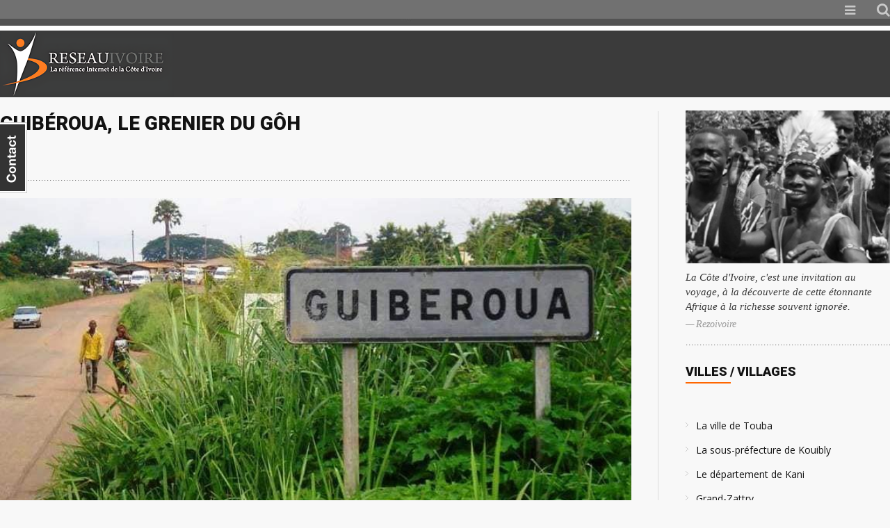

--- FILE ---
content_type: text/html; charset=UTF-8
request_url: https://rezoivoire.net/ivoire/villes-villages/4333/guiberoua-le-grenier-du-goh.html
body_size: 7449
content:
    <!DOCTYPE html>
<html lang="fr"><head>
    <meta http-equiv="Content-Type" content="text/html; charset=utf-8" />
    <meta http-equiv="X-UA-Compatible" content="IE=edge">
    <meta name="viewport" content="width=device-width, initial-scale=1">
    <title>Rezo-Ivoire .net | guiberoua le grenier du goh</title>
    <meta name="apple-mobile-web-app-capable" content="yes" />
	<meta name="description" content="Rezo-Ivoire la référence culturelle de la Côte d'Ivoire" />
	<meta name="keywords" content="culture ivoirienne, tradition ivoirienne, abidjan, Côte d'Ivoire, tradition ivoirienne, telephone, culture, actualité, ivoirien, litterature, tradition, information, ville ivoirienne, village ivoirien, sports" />
	<meta name="robots" content="index, follow" />
	<link rel="shortcut icon" href="/favicon.ico" type="image/x-icon" />
	<link rel="icon" href="/favicon.ico" type="image/x-icon">
	<link rel="stylesheet" type="text/css" href="https://rezoivoire.net/site-assets/css/screen.css" media="screen" />
    <link rel="stylesheet" href="https://rezoivoire.net/site-assets/css/font-awesome.css">
    <link rel="stylesheet" href="https://rezoivoire.net/site-assets/dist/magnific-popup.css">
    <link type="text/css" rel="stylesheet" href="https://rezoivoire.net/dist/mmenu-light.css" />
	<script src="https://ajax.googleapis.com/ajax/libs/jquery/1.11.2/jquery.min.js"></script>
    <script type="text/javascript" src="https://cdnjs.cloudflare.com/ajax/libs/jquery-cookie/1.4.0/jquery.cookie.js"></script>
    <script src="https://rezoivoire.net/site-assets/dist/jquery.magnific-popup.js"></script>
	<script type="text/javascript">
    $(document).ready(function() {
    	$('.popup-youtube').magnificPopup({
    		disableOn: 700,
    		type: 'iframe',
    		mainClass: 'mfp-fade',
    		removalDelay: 160,
    		preloader: false,
    		fixedContentPos: false
    	});
    });
    </script>
</head>
<body>
<body>
    <div id="my-contact-div"><!-- contactable html placeholder --></div>
    <script type="text/javascript" src="https://rezoivoire.net/site-assets/js/contact-ini.js"></script>
    <link rel="stylesheet" href="https://rezoivoire.net/web/css/contactable.css" type="text/css" />
    <script>
    jQuery(function(){
        jQuery('#my-contact-div').contactable(
        {
            subject: 'feedback URL:'+location.href,
            url: 'mail.php',
            name: 'Nom',
            email: 'Email',
            message : 'Message',
            submit : 'ENVOYEZ',
            recievedMsg : 'Message Envoyez! Merci',
            notRecievedMsg : "Erreur! Votre message n'a pas &eacute;t&eacute; envoy&eacute;",
            disclaimer: 'Votre question, remarque ou suggestion',
            hideOnSubmit: true
        });
    });
    </script>
 	<!--end contactable -->    
	<script>
    function openSearch() {
      document.getElementById("myOverlay").style.display = "block";
    }
    
    function closeSearch() {
      document.getElementById("myOverlay").style.display = "none";
    }
    </script>    
    <div id="header">
        <div class="fixed clearfix" >
            <div class="rows__01">
                <div id="menucontainer">
                    <ul id="hmenu">
                        <!--
                        <li class="submenu"><a href="/">Accueil</a></li>
                        <li class="submenu"><a href="/news/">Actualit&eacute;</a></li>
                        <li class="submenu"><a href="/ivoire/ressources/199/la-cote-divoire.html">Cote d'Ivoire de A - Z</a></li>
                        -->
                        <li class="submenu navbaricon"><a href="#menu"><i class="fa fa-bars"></i></a></li>
                        <li class="search"><button class="openBtn" onClick="openSearch()"><i class="fa fa-search"></i></button></li>
                    </ul>
                </div>
            </div>
            
            <nav id="menu">
                <ul>
                    <li class="Selected"><a href="/">ACCEUIL</a></li>
                    <li><a href="/news/">ACTUALITE</a></li>
                    <li><span>LA CÔTE D'IVOIRE DE A à Z</span>
                    	<ul>
                    		<li><a href="/ivoire/ressources/199/la-cote-divoire.html">Présentation générale</a></li>
                        	<li><a href="/ivoire/ressources/199/geographie-de-la-cote-divoire.html">La Géographie de la Côte d'Ivoire</a></li>
                        	<li><a href="/ivoire/ressources/10/les-regions-administratives.html">Les Régions administratives</a></li>
                        	<li><a href="/ivoire/ressources/143/parcs-et-reserves-de-cote-divoire.html">Parcs et réserves de Côte d'Ivoire</a></li>
                        	<li><a href="/ivoire/ressources/288/les-groupes-ethniques.html">Les groupes ethniques</a></li>
                        </ul>
                    </li>
                    <li><span>RESSOURCES</span>
                        <ul>
                            <li><a href="/ivoire/danse-masque/">Danses / Masques</a></li>
                            <li><a href="/ivoire/histoire/">Histoire</a></li>
                            <li><a href="/ivoire/ressources/145/les-parcs.html">Parcs</a></li>
                            <li><a href="/ivoire/patrimoine/">Patrimoine</a></li>
                            <li><a href="/ivoire/peuple/">Peuple</a></li>
                            <li><a href="/ivoire/profil/">Profil</a></li>
                            <li><a href="/ivoire/tourisme/">Tourisme</a></li>
                            <li><a href="/ivoire/tradition/">Tradition</a></li>
                            <li><a href="/ivoire/villes-villages/">Villes / Villages</a></li>
                        </ul>
                    </li>
                </ul>
            </nav>
            
            <div class="rows__02">
            	<a href="/"><img src="https://rezoivoire.net/site-assets/images/rezo-logo.png" alt="rezo ivoire" /></a>
                <div class="ads" style="position:absolute; top:15px !important; right:0; padding:0; margin:0; width:470px">
                    <div>
						<script async src="//pagead2.googlesyndication.com/pagead/js/adsbygoogle.js"></script>
                        <ins class="adsbygoogle" style="display:inline-block;width:468px;height:60px" data-ad-client="ca-pub-7319020028902463" data-ad-slot="4073685233"></ins>
                        <script>(adsbygoogle = window.adsbygoogle || []).push({});</script>
                    </div>
                </div>
            </div>
        </div>
    </div>
    
    <div id="myOverlay" class="overlay">
    	<span class="closebtn" onClick="closeSearch()" title="Close Overlay">×</span>
        <div class="overlay-content">
            <form method="get" action="/search.php" id="cse-search-box" name="form2">
                <input type="text" placeholder="Recherchez..." name="s" value="" >
                <button type="submit"><i class="fa fa-search"></i></button>
            </form>
        </div>
    </div>    <div id="main">
        <div class="fixed clearfix">
            <div id="left__col" class="clearfix">
            	
                
                <div id="content_frame" class="group">    
                    
                                        <div class="clearfix articleFrame">
                        <div class="group">
                                <div class="content__title btn__line">
                                    <h1>Guibéroua, le grenier du Gôh</h1> 
                                </div>
                                
                                                                <div class="featured_image">
                                                                        <img src="https://dev.rezoivoire.net/wp-content/uploads/2023/03/guiberoua.jpg" />
                                </div>
                                                                <div class="post_items">
                                    <p>Guibéroua est une ville de Côte d&rsquo; Ivoire située sur l&rsquo;axe Gagnoa &#8211; Issia, à 30 km de Gagnoa, chef-lieu de département et de région et à 50 km d&rsquo;Issia. Elle est située à environ 311km d&rsquo; Abidjan, la capitale économique et à 130 km de Yamoussoukro, la capitale politique de la Côte d&rsquo;Ivoire.</p>
<p>Guibéroua est un des trois chefs-lieux de commune de ce département, avec Gagnoa et Ouaragahio. Elle est chef-lieu de sous-préfecture et couvre une superficie de 142.7 ha.</p>
<p>Guibéroua a été érigée en Sous- préfecture par décret n° 61-16 du 03 Janvier 1961 et ouverte le 04 Octobre de la même année. Quant à la commune, c&rsquo;est la loi n°85-1085 du 16 octobre 1985 portant création de 98 nouvelles communes qui fait de Guibéroua une collectivité locale.</p>
<p>Quant à la commune, c&rsquo; est la loi n°85- 1085 du 16 octobre 1985 portant création de 98 nouvelles communes qui fait de Guibéroua une collectivité locale.</p>
<p><strong>Population</strong><br />
La population de Guibéroua est de 32 671 habitants, selon le recensement général de la population et de l’habitat de 2014. Guibéroua est une mosaïque de peuples où se côtoient toutes les ethnies de la Côte-d’Ivoire et même une forte communauté des citoyens de la CEDEAO.</p>
<p><strong>Atouts économiques et industriels</strong><br />
Dans le domaine agricole, la commune recèle beaucoup de potentialités : de vastes bas-fonds et d’immenses étendues de terres cultivables, malgré la présence de grandes plantations de café, cacao, palmier à huile et d’hévéa. Guibéroua a la réputation d’être le grenier de Gagnoa. Le riz, le mais, l’igname, le manioc, la banane constituent les principales cultures vivrières. Il y a aussi les cultures maraichères telles que le gombo, les choux, les aubergines, etc&#8230;, qui font de Guibéroua un grand marché d’approvisionnement pour ces différents produits. La forte affluence des commerçantes venant des villes environnantes, surtout les jours de marché (Mardi et Vendredi) en est l’illustration parfaite.</p>
<p>Au plan industriel, la commune héberge une huilerie détenue par la Société Agricole de l’Ouest (SAO), ainsi qu’une unité de séchage, de tri et de décorticage du café et du cacao. La forêt de Guibéroua est très riche en bois d’œuvre et d’ébénisterie. On y trouve des essences telles que l’IROKO, le FRAMIRE, le FRAKE, le BETE, etc.</p>
<p>&#8211; Banque: CNCE et COOPEC.<br />
&#8211; Commerce: Présence de toutes les activités commerciales avec un grand marché couvert et plusieurs commerces dont un super marché de demi gros.<br />
&#8211; Exploitation forestière: outre l&rsquo; exploitation pour les cultures de rentes (Café, Cacao, hévéa, palmier à huile, etc. ) et vivrier (Le riz, le maïs, le manioc, la banane, le taro, l&rsquo; igname, le piment, le gombo, etc. ) la forêt de Guibéroua est l&rsquo; objet d&rsquo; une intense exploitation de bois d&rsquo; œuvre et d&rsquo; ébénisterie. Les essences les plus utilisées sont: l&rsquo; IROKO, le FRAMIRE, le FRAKE, le BETE.<br />
&#8211; Le marché couvert de Guibéroua construite sur une superficie de 1 300 m2 est constitué d&rsquo; un hagard métallique de 268 étals, de 86 magasins, 56 magasins annexes, une infirmerie, un poste de police municipal, un bloc sanitaire et plus de 400 auvent.</p>
<p><strong>Infrastructures</strong><br />
La localité est équipée d&rsquo;un hôpital créé en 1989, d&rsquo;une maternité et d&rsquo;une pharmacie. Elle est également dotée de 6 collèges privés d’enseignement général, en dehors du Lycée Municipal qui est un établissement public. Il y a également 2 centres de formation professionnelle. Le marché couvert de Guibéroua, construit sur une superficie de 1300 m2 est constitué d’un hangar métallique de 268 étals, 86 magasins, 56 magasins annexes, une infirmerie, un poste de police municipale et plus de 400 auvents. La radio municipale, logée dans l’enceinte du foyer polyvalent était également une des fiertés de cette belle cité.</p>
<p><strong>Éducation</strong><br />
La localité comporte le collège Grebalo qui a mis en place un service de transport gratuit pour ses élèves habitant les villages de la commune dans un rayon de 10 km. Aussi ce collège, dans un souci d&rsquo;éducation, effectue chaque mois une journée de salubrité dans un service administratif de la ville avec les élèves. Le collège Grebalo qui existe depuis 1986, a augmenté sa capacité d&rsquo;accueil avec la construction de 22 classes dont un bâtiment en étage. Sont, aussi, prévus un internat, des aires de jeu, une salle multimédia et une bibliothèque. Pour faciliter l&rsquo;hébergement des professeurs du collège, une cité des profs est aussi en construction. Aussi, la direction du collège organise des cérémonies trimestrielles de remise de prix aux meilleurs élèves, afin d&rsquo;inciter à l&rsquo;émulatioin. Pour les activités socio-culturelles des excursions sont organisées sur Issia, Gagnoa, Yamoussoukro et San Pédro. En plus du collège Grebalo, nous avons deux (2) autres établissements, à savoir, le Collège la Source et le Lycée municipal.</p>
<p><strong>Santé</strong><br />
La localité est équipée d&rsquo;un hôpital créé en 1989, d&rsquo;une maternité et d&rsquo;une pharmacie. Nous avons, aussi, des cliniques dont la plus prestigieuse est la clinique, Sainte-Famille dirigée par le Docteur Sékouba Bangoura.</p>
    
                                </div>
                        </div>
                    </div>
                	                        
                    <div class="clearfix"  style="margin:25px 0 0 !important">
                        <div class="module__header group">
                            <h2>Les derniers articles</h2>
                        </div>
                        
                        <div class="three-columns  group btn__line">
                            <ul class="rig columns-3">
                                                                <li>
									<a href="/ivoire/villes-villages/4504/la-ville-de-touba.html">
                                                                        <img src="https://dev.rezoivoire.net/wp-content/uploads/2023/11/mosquee-de-touba-260x200.jpg" border="0" alt="" />
                                                                        <h3>La ville de Touba</h3>
                                    </a>
                                    <p>
                                        Touba est une ville de l'ouest de la Côte d'Ivoire, chef-lieu de la région de…                                    </p>
                                </li>
                                                                <li>
									<a href="/ivoire/villes-villages/4495/la-sous-prefecture-de-kouibly.html">
                                                                        <img src="https://dev.rezoivoire.net/wp-content/uploads/2023/10/mairie-de-kouibly-260x200.jpg" border="0" alt="" />
                                                                        <h3>La sous-préfecture de Kouibly</h3>
                                    </a>
                                    <p>
                                        Kouibly est une localité située à l'ouest de la Côte d'Ivoire, dans la Région des…                                    </p>
                                </li>
                                                                <li>
									<a href="/ivoire/villes-villages/4443/le-departement-de-kani.html">
                                                                        <img src="https://dev.rezoivoire.net/wp-content/uploads/2023/07/kani-260x200.jpg" border="0" alt="" />
                                                                        <h3>Le département de Kani</h3>
                                    </a>
                                    <p>
                                        Le département de Kani est un département de la région de Worodougou dans le district…                                    </p>
                                </li>
                                   
                            </ul>
                        </div>
                    </div>
                    
                    
                    
                    <div class="group ads">
                        <div style="position:relative; padding:0 5px 0 0; margin:20px auto 0;  width:100%; overflow:hidden">
                            <script type="text/javascript"><!--
                            google_ad_client = "pub-7319020028902463";
                            /* 728x90, created 7/10/11 */
                            google_ad_slot = "5095801064";
                            google_ad_width = 728;
                            google_ad_height = 90;
                            //-->
                            </script>
                            <script type="text/javascript" src="https://pagead2.googlesyndication.com/pagead/show_ads.js"></script>
                        </div>
                    </div>
            	</div>    
            </div>

            <div id="right__col" class="clearfix">
                <div class="sidebox btn__line">
                    <div class="group">
                    <img class="imgstyle" src="https://www.rezoivoire.net/cotedivoire/images/_culture_002.jpg" width="203" height="152" alt="" />
                    </div>
                   <blockquote>
                        La Côte d'Ivoire, c'est une invitation au voyage, à la découverte de cette étonnante 
                        Afrique à la richesse souvent ignorée.
                        <cite>Rezoivoire</cite>
                    </blockquote>
                </div>
                
                <div class="module__header group">
                    <h2>Villes / Villages</h2>
                </div>
                <div class="one-columns btn__line" style="margin:46px 0 25px !important">
                    <ul class="list__p overwrite__marg">
                                                    <li>
                                <a href="/ivoire/villes-villages/4504/la-ville-de-touba.html">La ville de Touba</a>
                            </li>
						                            <li>
                                <a href="/ivoire/villes-villages/4495/la-sous-prefecture-de-kouibly.html">La sous-préfecture de Kouibly</a>
                            </li>
						                            <li>
                                <a href="/ivoire/villes-villages/4443/le-departement-de-kani.html">Le département de Kani</a>
                            </li>
						                            <li>
                                <a href="/ivoire/villes-villages/4397/grand-zattry.html">Grand-Zattry</a>
                            </li>
						                            <li>
                                <a href="/ivoire/villes-villages/4396/gueyo.html">Guéyo</a>
                            </li>
						                            <li>
                                <a href="/ivoire/villes-villages/4395/guitry.html">Guitry</a>
                            </li>
						                            <li>
                                <a href="/ivoire/villes-villages/4394/hire.html">Hiré</a>
                            </li>
						                            <li>
                                <a href="/ivoire/villes-villages/4393/goulia.html">Goulia</a>
                            </li>
						                            <li>
                                <a href="/ivoire/villes-villages/4387/adjame.html">Adjamé</a>
                            </li>
						                            <li>
                                <a href="/ivoire/villes-villages/4386/diawala.html">Diawala</a>
                            </li>
						                            <li>
                                <a href="/ivoire/villes-villages/4384/la-commune-de-zouan-hounien.html">La Commune de Zouan-Hounien</a>
                            </li>
						                            <li>
                                <a href="/ivoire/villes-villages/4380/la-ville-de-mbatto.html">La ville de M&rsquo;batto</a>
                            </li>
						                            <li>
                                <a href="/ivoire/villes-villages/4374/la-commune-de-meagui.html">La Commune de Méagui</a>
                            </li>
						                            <li>
                                <a href="/ivoire/villes-villages/4372/bettie.html">Bettié</a>
                            </li>
						                            <li>
                                <a href="/ivoire/villes-villages/4371/seitifla.html">Séitifla</a>
                            </li>
						 
                    </ul>
                </div>
                <style>
				.link__01 {display:inline-block; text-transform:uppercase}
				</style>
                <a class="link__01" href="/ivoire/villes-villages/">Voir tous</a>
                
                <!-- AddThis Button BEGIN -->
                <div class="addthis_toolbox addthis_default_style" style="margin:25px 0 0">
                    <a class="addthis_button_facebook_like" fb:like:layout="button_count"></a>
                    <a class="addthis_button_tweet"></a>
                </div>
                <script type="text/javascript">var addthis_config = {"data_track_addressbar":true};</script>
                <script type="text/javascript" src="//s7.addthis.com/js/300/addthis_widget.js#pubid=ra-4faa95d56528c5b9"></script>
                <!-- AddThis Button END -->
                
            </div>
        </div>
    </div>
    
    	<div id="footer">
        <div class="fixed clearfix" >
        	<div class="copyright">
                Copyright &copy; 2005 - 2026 rezoivoire.net - Tous droits R&eacute;serv&eacute;s.
            </div>
        </div>
    </div>
    <script src="https://rezoivoire.net/site-assets/js/custom-site.js"></script>
	<script type="text/javascript">
	$(document).ready(function() {
		$('.popup-youtube').magnificPopup({
			disableOn: 700,
			type: 'iframe',
			mainClass: 'mfp-fade',
			removalDelay: 160,
			preloader: false,
			fixedContentPos: false
		});
	});

	var menu = new MmenuLight(
		document.querySelector( '#menu' ),
		'all'
	);

	var navigator = menu.navigation({
		slidingSubmenus: true,
		title: 'REZOIVOIRE'
	});

	var drawer = menu.offcanvas({
		position: 'right'
	});

	document.querySelector( 'a[href="#menu"]' )
	.addEventListener( 'click', evnt => {
		evnt.preventDefault();
		drawer.open();
	});
		
	$(document).ready(function() {
		$('.simple-ajax-popup-align-top').magnificPopup({
			type: 'ajax',
			alignTop: true,
			overflowY: 'scroll'
		});
		$('.simple-ajax-popup').magnificPopup({
			type: 'ajax'
		});
	});
    </script>
    
    <!-- Google Analytics -->
	<script>
    (function(i,s,o,g,r,a,m){i['GoogleAnalyticsObject']=r;i[r]=i[r]||function(){
    (i[r].q=i[r].q||[]).push(arguments)},i[r].l=1*new Date();a=s.createElement(o),
    m=s.getElementsByTagName(o)[0];a.async=1;a.src=g;m.parentNode.insertBefore(a,m)
    })(window,document,'script','https://www.google-analytics.com/analytics.js','ga');
    
    ga('create', 'UA-2092571-1', 'auto');
    ga('send', 'pageview');
    </script>
    <!-- End Google Analytics -->
</body>
</html>

--- FILE ---
content_type: text/html; charset=utf-8
request_url: https://www.google.com/recaptcha/api2/aframe
body_size: 268
content:
<!DOCTYPE HTML><html><head><meta http-equiv="content-type" content="text/html; charset=UTF-8"></head><body><script nonce="srFRDZc3ldVNqSVAh-GUOA">/** Anti-fraud and anti-abuse applications only. See google.com/recaptcha */ try{var clients={'sodar':'https://pagead2.googlesyndication.com/pagead/sodar?'};window.addEventListener("message",function(a){try{if(a.source===window.parent){var b=JSON.parse(a.data);var c=clients[b['id']];if(c){var d=document.createElement('img');d.src=c+b['params']+'&rc='+(localStorage.getItem("rc::a")?sessionStorage.getItem("rc::b"):"");window.document.body.appendChild(d);sessionStorage.setItem("rc::e",parseInt(sessionStorage.getItem("rc::e")||0)+1);localStorage.setItem("rc::h",'1768964162411');}}}catch(b){}});window.parent.postMessage("_grecaptcha_ready", "*");}catch(b){}</script></body></html>

--- FILE ---
content_type: text/css
request_url: https://rezoivoire.net/web/css/contactable.css
body_size: 4366
content:
#contactable-inner {
	background-image:url('../images/contact.png');
	color:#FFFFFF;
	font-family: "Helvetica Neue",Helvetica,Arial,sans-serif;
	font-size: 16px;
	line-height: 18px;
	background-color:#333333;
	cursor:pointer;
	height:102px;
	left:0;
	margin-left:-5px; 
	*margin-left:-5px; 
	overflow:hidden;
	position:fixed;
	*position:absolute;
	text-indent:-100000px;
	top:176px;
	*margin-top:10px;
	width:44px;
	z-index:100000011;
}

#contactable-contactForm {
	background-color:#333333;
	border:2px solid #FFFFFF;
	color:#FFFFFF;
	height:450px;
	left:0;
	margin-left:-400px;
	*margin-left:-434px;
	margin-top:-160px;
	overflow:hidden;
	padding-left:30px;
	position:fixed;
	top:300px;
	width:392px;
	*width:394px;
	z-index:9999;
}

form#contactable-contactForm input,
form#contactable-contactForm textarea,
form#contactable-contactForm select {
	background:#FFFFFF none repeat scroll 0 0;
	outline-style:none;
	outline-width:medium;
	width:325px;
	padding:5px;
	border:1px solid #dfdfdf;
	font-size:1em;
	font-family: "Helvetica Neue",Helvetica,Arial,sans-serif;
	margin-bottom:10px;
}

form#contactable-contactForm select {
	width:335px;
}

form#contactable-contactForm p {
	width:325px;
	font-size:0.9em;
}

form#contactable-contactForm .contactable-disclaimer {
	*margin-left:20px;
}

#contactable-contactForm .contactable-green {
	color:	#76b347;
}

#contactable-overlay {
	background-color:#666666;
	display:none;
	height:100%;
	left:0;
	margin:0;
	padding:0;
	position:absolute;
	top:0;
	width:100%;
	z-index:0;
} 
.contactable-invalid { background-color: #EDBE9C; }
#contactable-name.contactable-invalid { background-color: #EDBE9C; } 
#contactable-email.contactable-invalid { background-color: #EDBE9C; }
#contactable-message.contactable-invalid { background-color: #EDBE9C; }

form#contactable-contactForm label{
	*margin-left:20px;
	line-height:150%;
}

form#contactable-contactForm #contactable-loading {
	background: url('../images/ajax-loader.gif') no-repeat;
	width:66px;
	height:66px;
	margin: 80px auto;
	display:none;
}

#contactable-callback {
	font-size:1.1em;
	color: #FFF;
	width:325px;
	margin: 100px auto;	
	display:none;
}

.contactable-holder {
	margin:0 auto;
	*margin-left:20px;
	padding-top:20px;	
}	

/* Submit button */
form#contactable-contactForm .contactable-submit {
  background-color: #7fbf4d;
  background-image: -webkit-gradient(linear, left top, left bottom, color-stop(0%, #7fbf4d), color-stop(100%, #63a62f));
  background-image: -webkit-linear-gradient(top, #7fbf4d, #63a62f);
  background-image: -moz-linear-gradient(top, #7fbf4d, #63a62f);
  background-image: -ms-linear-gradient(top, #7fbf4d, #63a62f);
  background-image: -o-linear-gradient(top, #7fbf4d, #63a62f);
  background-image: linear-gradient(top, #7fbf4d, #63a62f);
  border: 1px solid #63a62f;
  border-bottom: 1px solid #5b992b;
  -webkit-border-radius: 3px;
  -moz-border-radius: 3px;
  border-radius: 3px;
  -webkit-box-shadow: inset 0 1px 0 0 #96ca6d;
  -moz-box-shadow: inset 0 1px 0 0 #96ca6d;
  box-shadow: inset 0 1px 0 0 #96ca6d;
  color: #fff;
  font: bold 11px "Lucida Grande", "Lucida Sans Unicode", "Lucida Sans", Geneva, Verdana, sans-serif;
  line-height: 1;
  padding: 7px 0 8px 0;
  text-align: center;
  text-shadow: 0 -1px 0 #4c9021;
  width: 338px; }

form#contactable-contactForm .contactable-submit:hover {
    background-color: #76b347;
    background-image: -webkit-gradient(linear, left top, left bottom, color-stop(0%, #76b347), color-stop(100%, #5e9e2e));
    background-image: -webkit-linear-gradient(top, #76b347, #5e9e2e);
    background-image: -moz-linear-gradient(top, #76b347, #5e9e2e);
    background-image: -ms-linear-gradient(top, #76b347, #5e9e2e);
    background-image: -o-linear-gradient(top, #76b347, #5e9e2e);
    background-image: linear-gradient(top, #76b347, #5e9e2e);
    -webkit-box-shadow: inset 0 1px 0 0 #8dbf67;
    -moz-box-shadow: inset 0 1px 0 0 #8dbf67;
    box-shadow: inset 0 1px 0 0 #8dbf67;
    cursor: pointer; }

button.contactable-cupid-green:active {
    border: 1px solid #5b992b;
    border-bottom: 1px solid #538c27;
    -webkit-box-shadow: inset 0 0 8px 4px #548c29, 0 1px 0 0 #eeeeee;
    -moz-box-shadow: inset 0 0 8px 4px #548c29, 0 1px 0 0 #eeeeee;
    box-shadow: inset 0 0 8px 4px #548c29, 0 1px 0 0 #eeeeee; }


--- FILE ---
content_type: text/css
request_url: https://rezoivoire.net/site-assets/css/tables.css
body_size: 1947
content:
ul.rig {
	list-style: none;
	font-size: 0px;
	margin-left: -2.5%; /* should match li left margin */
}
ul.rig li {
	display: inline-block;
	position:relative;
	padding: 10px 0;
	margin: 0 0 2.5% 2.5%;
	background: #f8f8f8;
	font-size: 14px;
	font-size: 1rem;
	vertical-align: top;
	box-sizing: border-box;
	-moz-box-sizing: border-box;
	-webkit-box-sizing: border-box;
	min-height:300px;
	height:auto !important;
	height:300px
}
ul.rig li img {
	width: 100%;
	height: auto;
	margin: 0;
	
    -webkit-filter: grayscale(100%); /* Safari 6.0 - 9.0 */
    filter: grayscale(100%);
	
	
}

ul.rig li a {
	display:block;
	width: 100%;
	height: 100%;
}



ul.rig li  span.author { position:relative; display:block}


.news__list li:hover img,
ul.rig li:hover img {
	zoom: 1;
	-webkit-transition: opacity .6s;
	transition: opacity .6s;
	/*
	opacity: 0.4;
	filter: alpha(opacity=40);
	*/
	
	-webkit-filter: grayscale(1%); /* Safari 6.0 - 9.0 */
    filter: grayscale(1%);

}

ul.rig li span.h3,
ul.rig li h3 {
	display:block;
	position:relative;
	padding:5px 0 10px;
	margin:0;
	font-size:15px;
	line-height:1.5;
	font-family: 'Roboto', 'Open Sans', sans-serif;
	font-weight: 900;
	color: #121212;
}
ul.rig li p {
	font-size: 16px;
    line-height: 1.5;
    color: #121212;
    font-family: Pragmatica Light;
}
/* class for 2 columns */
ul.rig.columns-2 li {
	width: 47.5%; /* this value + 2.5 should = 50% */
}
/* class for 3 columns */
ul.rig.columns-3 li {
	width: 30.83%; /* this value + 2.5 should = 33% */
}
/* class for 4 columns */
ul.rig.columns-4 li {
	width: 22.5%; /* this value + 2.5 should = 25% */
}

/*
@media (max-width: 1199px) {
	.container {
		width: auto;
		padding: 0 10px;
	}
}

@media (max-width: 480px) {
	ul.grid-nav li {
		display: block;
		margin: 0 0 5px;
	}
	ul.grid-nav li a {
		display: block;
	}
	ul.rig {
		margin-left: 0;
	}
	ul.rig li {
		width: 100% !important; 
		margin: 0 0 20px;
	}
}
*/

